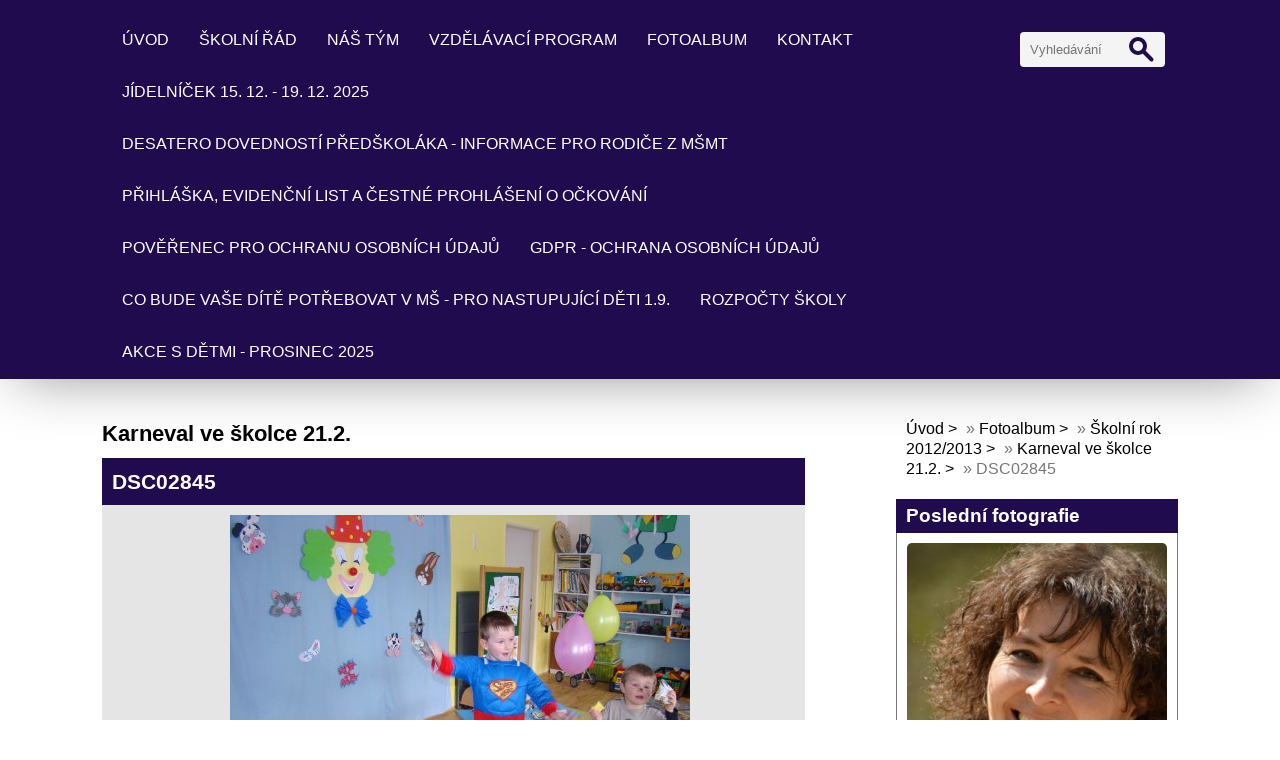

--- FILE ---
content_type: text/html; charset=UTF-8
request_url: https://www.mspanosiujezd.cz/fotoalbum/skolni-rok-2012-2013/karneval-ve-skolce--21.2./dsc02845.html
body_size: 5280
content:
<!DOCTYPE html>
<html lang="cs">
	<head>
		<title>www.mspanosiujezd.cz - Fotoalbum - Školní rok 2012/2013 - Karneval ve školce  21.2. - DSC02845</title>
		<meta charset="utf-8">
		<meta http-equiv="X-UA-Compatible" content="IE=edge">
		<meta name="viewport" content="width=device-width, initial-scale=1.0">
		<meta name="copyright" content="eStranky">
        <meta name="description" content="MŠ v Panoším Újezdě je jednotřídní s celodenním provozem. Její kapacita je 25 dětí. Budova školky má svojí historii, která sahá až k roku 1844, kdy byla otevřena jako obecná škola a později základní. Ta zde fungovala až do roku 1974. Po adaptaci od roku 1977 slouží jako škola mateřská.

" />
        <meta name="keywords" content="Vychovávat,dítě,znamená,vychovávat,sebe" />
        <meta name="robots" content="all,follow" />
        <meta name="author" content="www.mspanosiujezd.cz" />
        <link href="/rss/articles/data.xml" rel="alternate" type="application/rss+xml" title="Všechny příspěvky" /><link href="/rss/articles/photos.xml" rel="alternate" type="application/rss+xml" title="Fotografie" /><link href="/rss/articles/comments.xml" rel="alternate" type="application/rss+xml" title="Komentáře" />
        <link rel="stylesheet" href="https://s3a.estranky.cz/css/d1000000405.css?nc=301215835" type="text/css" /><style type="text/css">#content .hero {
    background-image: url('/img/ulogo.37.jpeg');
}</style>
<link rel="stylesheet" href="//code.jquery.com/ui/1.12.1/themes/base/jquery-ui.css">
<script src="//code.jquery.com/jquery-1.12.4.js"></script>
<script src="//code.jquery.com/ui/1.12.1/jquery-ui.js"></script>
<script type="text/javascript" src="https://s3c.estranky.cz/js/ui.js?nc=1" id="index_script" ></script>
			<script type="text/javascript">
				dataLayer = [{
					'subscription': 'true',
				}];
			</script>
			
        <link href="https://fonts.googleapis.com/css?family=Roboto+Condensed" rel="stylesheet">
        <link rel="stylesheet" href="https://cdnjs.cloudflare.com/ajax/libs/font-awesome/4.7.0/css/font-awesome.min.css">
	</head>
	
	<body class=" color_a">

    <!-- Wrapping the whole page, may have fixed or fluid width -->
    <div id="whole-page">

        

        <!-- Because of the matter of accessibility (text browsers,
        voice readers) we include a link leading to the page content and
        navigation } you'll probably want to hide them using display: none
        in your stylesheet -->

        <a href="#articles" class="accessibility-links">Jdi na obsah</a>
        <a href="#navigation" class="accessibility-links">Jdi na menu</a>

        <!-- Wrapping the document's visible part -->
        <div id="document">

            <!-- header -->
            <header class="header p-1 color_b">
                <div class="header-inner">
                    
                    <a href="/" class="logo"></a>
                    
                    <span class="color_b" style="display: none"></span>
                    
                    <!-- Hamburger icon -->
    <button type="button" class="menu-toggle" onclick="menuToggle()" id="menu-toggle">
    	<span></span>
    	<span></span>
    	<span></span>
    </button>

<!-- Such navigation allows both horizontal and vertical rendering -->
<div id="navigation">
    <div class="inner_frame color_b">
        
        <nav>
            <menu class="menu-type-standard">
                <li class=" dropdown">
    <a href="/">Úvod</a>
    
</li><li class=" dropdown">
    <a href="/clanky/skolni-rad.html">Školní řád</a>
    
</li><li class=" dropdown">
    <a href="/clanky/nas-tym.html">Náš tým</a>
    
</li><li class=" dropdown">
    <a href="/clanky/vzdelavaci-program/">Vzdělávací program</a>
    
</li><li class=" dropdown">
    <a href="/fotoalbum/">Fotoalbum</a>
    
</li><li class=" dropdown">
    <a href="/clanky/kontakt/">Kontakt</a>
    
</li><li class=" dropdown">
    <a href="/clanky/jidelnicek-od-22.4.-do-26.4.2013.html">Jídelníček 15. 12. - 19. 12. 2025</a>
    
</li><li class=" dropdown">
    <a href="/clanky/desatero-dovednosti-predskolaka---informace-pro-rodice-z-msmt.html">Desatero dovedností předškoláka - informace pro rodiče z MŠMT</a>
    
</li><li class=" dropdown">
    <a href="/clanky/prihlaska--evidencni-list-a-cestne-prohlaseni-o-ockovani.html">Přihláška, evidenční list a čestné prohlášení o očkování</a>
    
</li><li class=" dropdown">
    <a href="/clanky/poverenec-pro-ochranu-osobnich-udaju.html">Pověřenec pro ochranu osobních údajů</a>
    
</li><li class=" dropdown">
    <a href="/clanky/gdpr---ochrana-osobnich-udaju.html">GDPR - ochrana osobních údajů</a>
    
</li><li class=" dropdown">
    <a href="/clanky/co-bude-vase-dite-potrebovat-v-ms---pro-nastupujici-deti-1.9..html">Co bude Vaše dítě potřebovat v mš - pro nastupující děti 1.9.</a>
    
</li><li class=" dropdown">
    <a href="/clanky/rozpocty-skoly/">Rozpočty školy</a>
    
</li><li class=" dropdown">
    <a href="/clanky/akce-s-detmi---prosinec-2025.html">Akce s dětmi - prosinec 2025</a>
    
</li>
            </menu>
        </nav>
        
    </div>
</div>
<!-- menu ending -->
                    
                    <!-- Search -->
<div id="search" class="section">
    <div class="inner_frame">
        <form action="https://katalog.estranky.cz/" method="post">
            <fieldset>
                <input type="hidden" id="uid" name="uid" value="1046865" />
                <input name="key" id="key" placeholder="Vyhledávání" />
                <span class="clButton">
                    <div class="magGlass">
                        <span></span>
                        <span></span>
                    </div>
                    <input type="submit" id="sendsearch" value="Vyhledat"/>
                </span>
            </fieldset>
        </form>
    </div>
</div>
<!-- /Search -->
                    
                    <span id="title-position" class="head-center"></span>
                </div>
            </header>
            <!-- /header -->

            <!-- main page content -->
            <main id="content">
                
                <div id="content-wrapper" class="">
                    
                    <script>
                        // Content wrapper
                        (!document.querySelector(".content-hp")) ? document.getElementById("content-wrapper").className = "content-wrapper p-1" : false;
                    </script>
                    
                    <script language="JavaScript" type="text/javascript">
  <!--
    index_setCookieData('index_curr_photo', 1197);
  //-->
</script>

<div id="slide">
  <h2>Karneval ve školce  21.2.</h2>
  <div id="click">
    <h3 id="photo_curr_title" class="color_b">DSC02845</h3>
    <div class="slide-img">
      <a href="/fotoalbum/skolni-rok-2012-2013/karneval-ve-skolce--21.2./dsc02843.html#kotva" class="button_left" id="photo_prev_a" title="předchozí fotka">
	<i class="fa fa-angle-left fa-lg"></i>
</a>
      <a href="/fotoalbum/skolni-rok-2012-2013/karneval-ve-skolce--21.2./dsc02845.-.html" id="photo_curr_aa" onclick="return index_photo_open(this,'_fullsize');" >
      <img class="mySlides" src="/img/mid/1197/dsc02845.jpg" alt="" id="photo_curr_img" />
</a>

       
      <br /> <!-- clear -->
    </div>
  </div>
  <!-- TODO: javascript -->
<script type="text/javascript">
  <!--
    var index_ss_type = "small";
    var index_ss_nexthref = "/fotoalbum/skolni-rok-2012-2013/karneval-ve-skolce--21.2./cimg6411.html";
    var index_ss_firsthref = "/fotoalbum/skolni-rok-2012-2013/karneval-ve-skolce--21.2./cimg6411.html";
    index_ss_init ();
  //-->
</script>

  <div class="slidenav color_b">
    <div class="back" id="photo_prev_div">
      <a href="/fotoalbum/skolni-rok-2012-2013/karneval-ve-skolce--21.2./dsc02843.html" id="photo_ns_prev_a">&larr; Předchozí</a>

    </div>
    <div class="forward" id="photo_next_div">
       
    </div>
    <a href="/fotoalbum/skolni-rok-2012-2013/karneval-ve-skolce--21.2./">Zpět do složky</a>
    <br />
  </div>
  
  <p id="photo_curr_comment">
      Sláva,mám 2 ceny !
    </p>
    
  <script type="text/javascript">
    <!--
      index_photo_init ();
    //-->
  </script>
</div>

                    
                </div>
                
                <!-- Additional modules -->
                <section class="modules p-1">
                    <div class="modules-in">
                        <!-- Breadcrumb navigation -->
<div id="breadcrumb-nav">
    <span class="breadcrumb-border">
        <a href="/">Úvod</a> &raquo; <a href="/fotoalbum/">Fotoalbum</a> &raquo; <a href="/fotoalbum/skolni-rok-2012-2013/">Školní rok 2012/2013</a> &raquo; <a href="/fotoalbum/skolni-rok-2012-2013/karneval-ve-skolce--21.2./">Karneval ve školce  21.2.</a> &raquo; <span>DSC02845</span>
    </span>
</div>
                        
                        
                        
                        
                        
                        
                        <!-- Last photo -->
<div id="last-photo" class="section">
    <h2 class="color_b">Poslední fotografie
        <span id="last-photo-decoration" class="decoration">
        </span></h2>
    <div class="inner_frame">
        <div class="inner_wrap">
            <div class="wrap-of-wrap">
                <div class="wrap-of-photo">
                    <a href="/fotoalbum/skolni-rok-2014-15/vylet-na-krivoklat-duben-2015/">
                        <img src="/img/mid/2398/dsc_1328.jpg" alt="DSC_1328" width="50" height="75" /></a>
                </div>
            </div>
            <span>
                <a href="/fotoalbum/skolni-rok-2014-15/vylet-na-krivoklat-duben-2015/">Výlet na Křivoklát duben 2015</a>
            </span>
        </div>
    </div>
</div>
<!-- /Last photo -->
                        <!-- Photo album -->
  <div id="photo-album-nav" class="section">
    <h2 class="color_b">Fotoalbum
      <span id="photo-album-decoration" class="decoration">
      </span></h2>
    <div class="inner_frame">
      <ul>
        <li class="first ">
  <a href="/fotoalbum/skolni-rok-2014-15/">
    Školní rok 2014/15</a></li>
<li class="">
  <a href="/fotoalbum/skolni-rok-2013-2014/">
    Školní rok 2013/2014</a></li>
<li class="">
  <a href="/fotoalbum/povedlo-se-nam/">
    Povedlo se nám</a></li>
<li class="">
  <a href="/fotoalbum/skolni-rok-2012-2013/">
    Školní rok 2012/2013</a></li>
<li class="">
  <a href="/fotoalbum/skolni-rok-2011-2012/">
    Školní rok 2011/2012</a></li>
<li class="last ">
  <a href="/fotoalbum/nas-tym/">
    Náš tým</a></li>

      </ul>
    </div>
  </div>
<!-- /Photo album -->
                        
                        
                        
                        
                        
                        
                        <!-- Archive -->
  <div id="calendar" class="section">
    <h2 class="color_b">Archiv
      <span id="archive-decoration" class="decoration">
      </span></h2>
    <div class="inner_frame">
      <!-- Keeping in mind people with disabilities (summary, caption) as well as worshipers of semantic web -->
      <table summary="Tabulka představuje kalendář, sloužící k listování podle data.">
        <!-- You should hide caption using CSS -->
        <caption>
          Kalendář
        </caption>
        <tbody>
  <tr id="archive-small">
    <td class="archive-nav-l"><a href="/archiv/m/2025/12/01/">
    <i class="fa fa-caret-left fa-lg"></i>
</a></td>
    <td colspan="5" class="archive-nav-c">leden / 2026</td>
    <td class="archive-nav-r"><i class="fa fa-caret-right fa-lg"></i></td>
  </tr>
</tbody>

      </table>
    </div>
  </div>
<!-- /Archive -->
<hr />

                        <!--/ u_m_event_archive /-->
                        <!-- RSS -->
  <div id="rss-nav" class="section">
    <h2 class="color_b">RSS
      <span id="rss-nav-decoration" class="decoration">
      </span></h2>
    <div class="inner_frame">
      <ul>
        <li>
          <a href="/archiv/rss/">
            Přehled zdrojů</a></li>
      </ul>
    </div>
  </div>
<!-- /RSS -->
                        
                        <!-- Stats -->
  <div id="stats" class="section">
    <h2 class="color_b">Statistiky
      <span id="stats-decoration" class="decoration">
      </span></h2>
    <div class="inner_frame">
      <!-- Keeping in mind people with disabilities (summary, caption) as well as worshipers of semantic web -->
      <table summary="Statistiky">

        <tfoot>
          <tr>
            <th scope="row">Online:</th>
            <td>3</td>
          </tr>
        </tfoot>

        <tbody>
          <tr>
            <th scope="row">Celkem:</th>
            <td>790123</td>
          </tr>
          <tr>
            <th scope="row">Měsíc:</th>
            <td>13027</td>
          </tr>
          <tr>
            <th scope="row">Den:</th>
            <td>114</td>
          </tr>
        </tbody>
      </table>
    </div>
  </div>
<!-- Stats -->
                        
                    </div>
                </section>
                <!-- /Additional modules -->

                <!-- footer -->
                    <footer class="footer color_b p-1">
                        
                            <p>
        &copy; 2026 eStránky.cz <span class="hide">|</span> <a class="promolink promolink-paid" href="//www.estranky.cz/" title="Tvorba webových stránek zdarma, jednoduše a do 5 minut."><strong>Tvorba webových stránek</strong></a>
        &#10072; <a class="rss" href="/archiv/rss/">rss</a>
        
        
        
        
        
    </p>
    
                    </footer>
                <!-- /footer -->

            </main>
            <!-- /main page content -->

        </div>

    </div>
    
    <script>
        "use strict"
                
        // Navigation adjustments 
            const nav = document.querySelector("#navigation");
            const menu = document.querySelector("menu");
            
            let searchBar, logoImg;
            searchBar = logoImg = true;
        
                logoImg = (getComputedStyle(document.querySelector(".logo")).backgroundImage === "none") ? false : true;
        
                searchBar = (document.getElementById("search") == null) ? false : true;
        
            if(logoImg == false && searchBar == false) {
                nav.style.width = "100%";
            } else if(logoImg == false && searchBar) {
                nav.style.width = "calc(100% - 180px)";
            } else if(logoImg && searchBar == false) {
                nav.style.width = "calc(100% - 100px)";
            } else {
                nav.style.width = "calc(100% - 280px)";
            }
        
            document.querySelector(".menu-toggle").onclick = () => {
                menuToggle();
        
                let navActive = document.querySelector("#navigation.menu-active");
        
                if(navActive) {
                    navActive.style.width = "100%";
                    menu.style.height = "calc(100vh - 80px)";
                } 
        
                if(logoImg == false) {
                    navActive.style.paddingTop = "80px";
                }
                if(searchBar) {
                    menu.style.height = "calc(100vh - 160px)";
                }
            }
            
        // Navigation adjustments end
        
        // Content padding
        const headerHeight = document.querySelector(".header").offsetHeight;
        (headerHeight > 80) ? document.querySelector("#content").style.paddingTop = headerHeight + "px" : false;
          
    </script>
    <!-- NO GEMIUS -->
</body>
</html>